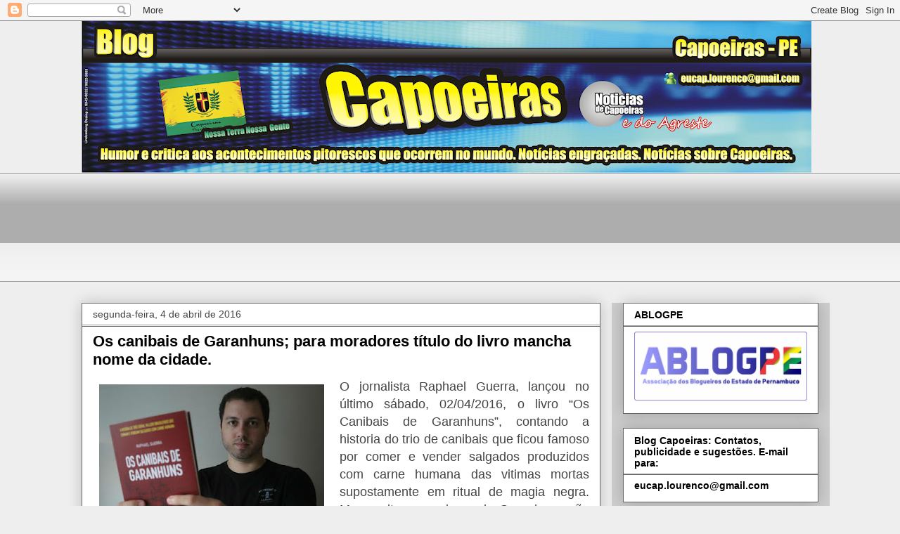

--- FILE ---
content_type: text/html; charset=UTF-8
request_url: https://blogcapoeiras.blogspot.com/b/stats?style=BLACK_TRANSPARENT&timeRange=ALL_TIME&token=APq4FmATmQGwtPjovskvdbISkFvxXZxYGZN8W1Br77esuMq-ROLEB2XdCBrpPp85fpI0x-NNVXAwoc_EcVB1iQ6OqH2ndbZQLA
body_size: -5
content:
{"total":8422112,"sparklineOptions":{"backgroundColor":{"fillOpacity":0.1,"fill":"#000000"},"series":[{"areaOpacity":0.3,"color":"#202020"}]},"sparklineData":[[0,41],[1,52],[2,44],[3,37],[4,33],[5,28],[6,30],[7,35],[8,97],[9,53],[10,36],[11,30],[12,99],[13,92],[14,50],[15,55],[16,46],[17,34],[18,31],[19,37],[20,36],[21,38],[22,42],[23,88],[24,90],[25,60],[26,86],[27,51],[28,52],[29,32]],"nextTickMs":171428}